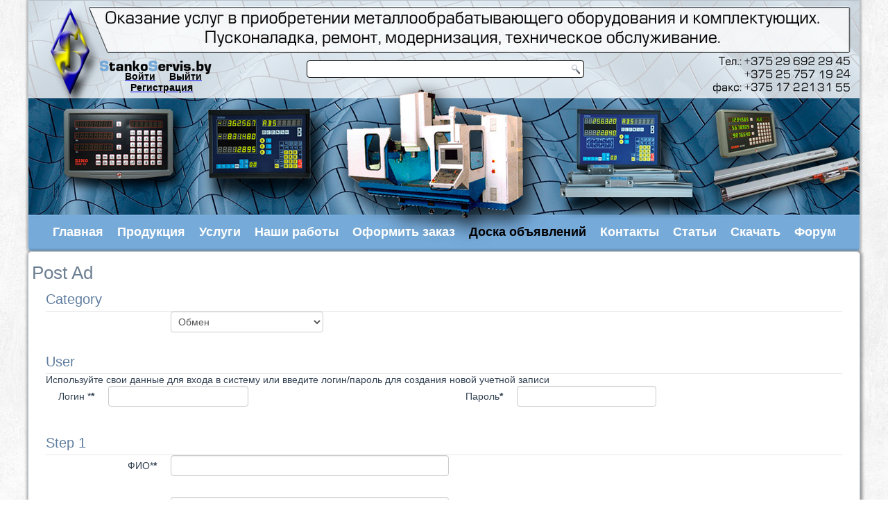

--- FILE ---
content_type: text/html; charset=utf-8
request_url: http://stankoservis.by/index.php/doska-ob-yavlenij/2014-02-05-20-24-01/3-obmen/%D0%94%D0%BE%D0%B1%D0%B0%D0%B2%D0%B8%D1%82%D1%8C%20%D0%BE%D0%B1%D1%8A%D1%8F%D0%B2%D0%BB%D0%B5%D0%BD%D0%B8%D0%B5
body_size: 11881
content:
<!DOCTYPE html>
<html dir="ltr" lang="ru-ru">
<head>
<meta name='yandex-verification' content='5c7b90f55a1a7de4' /><meta name="google-site-verification" content="9WAAy9lTJh21sREMahza0gGj3z8rhYUj2rJ2TcYyeVc" />
      <base href="http://stankoservis.by/index.php/doska-ob-yavlenij/2014-02-05-20-24-01/3-obmen/Добавить объявление" />
  <meta http-equiv="content-type" content="text/html; charset=utf-8" />
  <meta name="keywords" content="Ремонт станков(универсальных и с ЧПУ), продажа и  установка УЦИ(Устройств Цифровой Индикации)и оптических, магнитных линеек.Низкие цены" />
  <meta name="rights" content="stankoservis.by" />
  <meta name="description" content="Услуги ремонта и модернизации станков, продажа и установка устройств цифровой индикации, оптических и магнитных линеек.Приобретение и продажа металлообрабатывающего оборудования, комплектующих " />
  <meta name="generator" content="Joomla! - Open Source Content Management  - Version 2.5.28" />
  <title>Объявления - Обмен</title>
  <link href="/favicon.ico" rel="shortcut icon" type="image/vnd.microsoft.icon" />
  <link rel="stylesheet" href="http://stankoservis.by/media/juloalib/css/juloabootstrap2.css" type="text/css" />
  <link rel="stylesheet" href="http://stankoservis.by/components/com_adsmanager/css/adsmanager.css" type="text/css" />
  <link rel="stylesheet" href="http://stankoservis.by/media/juloalib/css/ui-lightness/jquery-ui.css" type="text/css" />
  <link rel="stylesheet" href="http://stankoservis.by/components/com_adsmanager/js/plupload/jquery.plupload.queue/css/jquery.plupload.queue.css" type="text/css" />
  <script src="http://stankoservis.by/media/juloalib/js/jquery.min.js" type="text/javascript"></script>
  <script src="http://stankoservis.by/media/juloalib/js/fullnoconflict.js" type="text/javascript"></script>
  <script src="http://stankoservis.by/media/juloalib/js/jquery-ui.min.js" type="text/javascript"></script>
  <script src="http://stankoservis.by/components/com_adsmanager/js/jquery.steps.js" type="text/javascript"></script>
  <script src="/media/system/js/mootools-core.js" type="text/javascript"></script>
  <script src="/media/system/js/core.js" type="text/javascript"></script>
  <script src="http://stankoservis.by/components/com_adsmanager/js/jquery.validate.js" type="text/javascript"></script>
  <script src="http://stankoservis.by/components/com_adsmanager/js/plupload/plupload.full.js" type="text/javascript"></script>
  <script src="http://stankoservis.by/components/com_adsmanager/js/plupload/jquery.plupload.queue/jquery.plupload.queue.js" type="text/javascript"></script>
  <script src="http://stankoservis.by/components/com_adsmanager/js/plupload/i18n/ru.js" type="text/javascript"></script>
  <script src="/media/system/js/mootools-more.js" type="text/javascript"></script>
  <script type="text/javascript">

		jQ.extend(jQ.validator.messages, {
		    required			: "This field is required",
			email				: "This email address is invalid.",
			url					: "This URL is invalid.",
			date				: "This date is invalid.",
			datetime			: "This date\/hour are invalid.(aaaa-mm-jjThh:mm:ssZ)",
			number				: "Please enter a number.",
			integer				: "Please enter a number without decimals.",
			minlength			: "Please enter at least {0} characters.",
			maxlength			: "Please enter no more than {0} characters.",
			min					: "Please enter a value greater or equal to {0}.",
			max					: "Please enter a value lesser or equal to {0}.",
			tel					: "This telephone number is invalid.",
			remote				: "Please chack that field.", 
			equalTo             : "Please enter the same password."
		});
	
  </script>
  <script type="text/javascript">
    (function() {
      var strings = {"ADSMANAGER_VALIDATE_FIELD_REQUIRED":"This field is required","ADSMANAGER_VALIDATE_EMAIL":"This email address is invalid.","ADSMANAGER_VALIDATE_URL":"This URL is invalid.","ADSMANAGER_VALIDATE_DATE":"This date is invalid.","ADSMANAGER_VALIDATE_DATE_HOUR":"This date\/hour are invalid.(aaaa-mm-jjThh:mm:ssZ)","ADSMANAGER_VALIDATE_NUMBER":"Please enter a number.","ADSMANAGER_VALIDATE_NUMBER_WITHOUT_DECIMAL":"Please enter a number without decimals.","ADSMANAGER_VALIDATE_NOT_ENOUGH_CHAR":"Please enter at least {0} characters.","ADSMANAGER_VALIDATE_TO_MUCH_CHAR":"Please enter no more than {0} characters.","ADSMANAGER_VALIDATE_VALUE_GREATER":"Please enter a value greater or equal to {0}.","ADSMANAGER_VALIDATE_VALUE_LESSER":"Please enter a value lesser or equal to {0}.","ADSMANAGER_VALIDATE_TELEPHONE":"This telephone number is invalid.","ADSMANAGER_VALIDATE_CHECK_FIELD":"Please chack that field.","ADSMANAGER_VALIDATE_PASSWORD_EQUAL":"Please enter the same password."};
      if (typeof Joomla == 'undefined') {
        Joomla = {};
        Joomla.JText = strings;
      }
      else {
        Joomla.JText.load(strings);
      }
    })();
  </script>

    <link rel="stylesheet" href="/templates/system/css/system.css" />
    <link rel="stylesheet" href="/templates/system/css/general.css" />

    <!-- Created by Artisteer v4.1.0.59861 -->
    
    

    <!--[if lt IE 9]><script src="https://html5shiv.googlecode.com/svn/trunk/html5.js"></script><![endif]-->
    <link rel="stylesheet" href="/templates/st3333/css/template.css" media="screen">
    <!--[if lte IE 7]><link rel="stylesheet" href="/templates/st3333/css/template.ie7.css" media="screen" /><![endif]-->


    <script>if ('undefined' != typeof jQuery) document._artxJQueryBackup = jQuery;</script>
    <script src="/templates/st3333/jquery.js"></script>
    <script>jQuery.noConflict();</script>

    <script src="/templates/st3333/script.js"></script>
        <script>if (document._artxJQueryBackup) jQuery = document._artxJQueryBackup;</script>
</head>
<body>
<!-- Start SiteHeart code 
  
<script>
(function(){
var widget_id = 695703;
_shcp =[{widget_id : widget_id}];
var lang =(navigator.language || navigator.systemLanguage 
|| navigator.userLanguage ||"en")
.substr(0,2).toLowerCase();
var url ="widget.siteheart.com/widget/sh/"+ widget_id +"/"+ lang +"/widget.js";
var hcc = document.createElement("script");
hcc.type ="text/javascript";
hcc.async =true;
hcc.src =("https:"== document.location.protocol ?"https":"http")
+"://"+ url;
var s = document.getElementsByTagName("script")[0];
s.parentNode.insertBefore(hcc, s.nextSibling);
})();
</script>
<!-- End SiteHeart code -->

  


<div id="art-main">
<header class="art-header">
<!-- begin nostyle -->
<div class="art-nostyle">

<!-- begin nostyle content -->


<div class="custom"  >
	<table border="0" cellpadding="1" cellspacing="1" style="width: 500px;">
	<tbody>
		<tr>
			<td>
				&nbsp;</td>
			<td>
				&nbsp;</td>
		</tr>
		<tr>
			<td>
				&nbsp;</td>
			<td>
				<p>
					&nbsp;</p>
				<p>
					&nbsp;</p>
				<p>
					&nbsp;</p>
				<p>
					&nbsp; &nbsp; &nbsp; &nbsp; &nbsp; &nbsp; &nbsp; &nbsp; &nbsp; &nbsp; &nbsp; &nbsp; &nbsp; &nbsp; &nbsp; &nbsp; &nbsp;&nbsp;</p>
				<p>
					<strong><span style="font-size:14px;">&nbsp; &nbsp; &nbsp; &nbsp; &nbsp; &nbsp; &nbsp; &nbsp; &nbsp; &nbsp; &nbsp; &nbsp; &nbsp; &nbsp; &nbsp; &nbsp; &nbsp;</span></strong></p>
				<p>
					<span style="color:#000000;"><strong><span style="font-size:14px;">&nbsp; &nbsp; &nbsp; &nbsp; &nbsp; &nbsp; &nbsp; &nbsp; &nbsp; &nbsp; &nbsp; &nbsp; &nbsp; &nbsp; &nbsp; &nbsp;</span></strong></span><strong><span style="font-size:14px;"><a href="/index.php/doska-ob-yavlenij/2014-02-05-20-24-24"><span style="color:#000000;">Войти</span></a><span style="color:#000000;"> &nbsp; &nbsp; </span><a href="http://www.stankoservis.by/index.php/component/comprofiler/logout"><span style="color:#000000;">Выйти</span></a></span></strong></p>
				<p>
					<span style="color:#000000;"><strong><span style="font-size:14px;">&nbsp; &nbsp; &nbsp; &nbsp; &nbsp; &nbsp; &nbsp; &nbsp; &nbsp; &nbsp; &nbsp; &nbsp; &nbsp; &nbsp; &nbsp; &nbsp; &nbsp;</span></strong></span><strong><span style="font-size:14px;"><a href="/index.php/registrac"><span style="color:#000000;">Регистрация</span></a></span></strong></p>
			</td>
		</tr>
		<tr>
			<td>
				&nbsp;</td>
			<td>
				&nbsp;</td>
		</tr>
		<tr>
			<td>
				&nbsp;</td>
			<td>
				&nbsp;</td>
		</tr>
	</tbody>
</table>
<p>
	&nbsp;</p>
</div>

<!-- end nostyle content -->
</div>
<!-- end nostyle -->


    <div class="art-shapes">

            </div>



<div class="art-textblock art-object597456857" data-left="50.28%">
    <form class="art-search" name="Search" action="/index.php" method="post">
    <input type="text" value="" name="searchword">
        <input type="hidden" name="task" value="search">
<input type="hidden" name="option" value="com_search">
<input type="submit" value="" name="search" class="art-search-button">
        </form>
</div>
<nav class="art-nav">
    
<ul class="art-hmenu"><li class="item-246"><a href="/">Главная</a></li><li class="item-247 deeper parent"><a class="separator">Продукция</a><ul><li class="item-370 deeper parent"><a class="separator">Устройства Цифровой  Индикации </a><ul><li class="item-376 deeper parent"><a class="separator">УЦИ Sino</a><ul><li class="item-377"><a href="/index.php/produktsiya/promyshlennoe-oborudovanie/utsi-sino/1-koordinatnye">1-координатные</a></li><li class="item-378"><a href="/index.php/produktsiya/promyshlennoe-oborudovanie/utsi-sino/2-koordinatnye">2-координатные</a></li><li class="item-379"><a href="/index.php/produktsiya/promyshlennoe-oborudovanie/utsi-sino/3-koordinatnye">3-координатные</a></li><li class="item-380"><a href="/index.php/produktsiya/promyshlennoe-oborudovanie/utsi-sino/4-koordinatnye">4-координатные</a></li></ul></li><li class="item-381 deeper parent"><a class="separator">УЦИ Ditron</a><ul><li class="item-383"><a href="/index.php/produktsiya/promyshlennoe-oborudovanie/utsi-ditron/2-koordinatnye">2-координатные</a></li><li class="item-384"><a href="/index.php/produktsiya/promyshlennoe-oborudovanie/utsi-ditron/3-koordinatnye">3-координатные</a></li><li class="item-385"><a href="/index.php/produktsiya/promyshlennoe-oborudovanie/utsi-ditron/4-koordinatnye">4-координатные</a></li></ul></li></ul></li><li class="item-386 deeper parent"><a class="separator">Оптические линейки</a><ul><li class="item-393 deeper parent"><a class="separator">Оптические линейки Sino</a><ul><li class="item-394"><a href="/index.php/produktsiya/modernizatsiya-uchpu/modernizatsiya-2s42-2r22/modul-2s42m">KA-300</a></li><li class="item-395"><a href="/index.php/produktsiya/modernizatsiya-uchpu/modernizatsiya-2s42-2r22/modul-pu-2s42">KA-500</a></li><li class="item-396"><a href="/index.php/produktsiya/modernizatsiya-uchpu/modernizatsiya-2s42-2r22/modul-pu-2r22">KA-600</a></li><li class="item-397"><a href="/index.php/produktsiya/modernizatsiya-uchpu/modernizatsiya-2s42-2r22/modul-pu-2u22">KA-700</a></li><li class="item-398"><a href="/index.php/produktsiya/modernizatsiya-uchpu/modernizatsiya-2s42-2r22/modul-sb-069m-045m">KA-800</a></li><li class="item-399"><a class="separator-without-submenu">KA-900</a></li></ul></li><li class="item-400 deeper parent"><a class="separator">Оптические линейки Ditron</a><ul><li class="item-401"><a href="/index.php/produktsiya/modernizatsiya-uchpu/avtodiagnostika/blok-upravleniya-potok-cr-1">DC 10</a></li><li class="item-402"><a href="/index.php/produktsiya/modernizatsiya-uchpu/avtodiagnostika/indikator-potok-pt-1">DC 10F</a></li><li class="item-403"><a href="/index.php/produktsiya/modernizatsiya-uchpu/avtodiagnostika/dc-20">DC 20</a></li><li class="item-404"><a href="/index.php/produktsiya/modernizatsiya-uchpu/avtodiagnostika/dm-b">DM-B</a></li><li class="item-441"><a href="/index.php/produktsiya/modernizatsiya-uchpu/avtodiagnostika/dc11">DC11</a></li></ul></li></ul></li><li class="item-406"><a class="separator-without-submenu">Магнитные линейки</a></li><li class="item-566"><a href="/index.php/produktsiya/krug-encoder">Круговые энкодеры (датчики)</a></li></ul></li><li class="item-249 deeper parent"><a class="separator">Услуги</a><ul><li class="item-293"><a href="/index.php/uslugi/remont">Ремонт</a></li><li class="item-294"><a href="/index.php/uslugi/modernizatsiya">Модернизация</a></li><li class="item-295"><a href="/index.php/uslugi/tekhnicheskoe-obsluzhivanie">Техническое обслуживание</a></li><li class="item-296"><a href="/index.php/uslugi/komplektovanie">Комплектование</a></li></ul></li><li class="item-250"><a href="/index.php/ourwork">Наши работы</a></li><li class="item-251 deeper parent"><a class="separator">Оформить заказ</a><ul><li class="item-301"><a href="/index.php/oformit-zakaz/utsi">УЦИ </a></li><li class="item-302"><a href="/index.php/oformit-zakaz/opticheskie-linejki">Оптические линейки</a></li><li class="item-303"><a href="/index.php/oformit-zakaz/krugovye-datchiki">Круговые датчики</a></li><li class="item-305"><a href="/index.php/oformit-zakaz/magnitnye-linejki">Магнитные линейки</a></li></ul></li><li class="item-252 active deeper parent"><a class=" active" href="/index.php/doska-ob-yavlenij">Доска объявлений</a><ul><li class="item-306"><a href="/index.php/doska-ob-yavlenij/2014-02-05-20-22-23">Куплю</a></li><li class="item-307"><a href="/index.php/doska-ob-yavlenij/2014-02-05-20-22-51">Продам</a></li><li class="item-309 current active"><a class=" active" href="/index.php/doska-ob-yavlenij/2014-02-05-20-24-01">Обмен</a></li><li class="item-310"><a href="/index.php/doska-ob-yavlenij/2014-02-05-20-24-24">Войти</a></li></ul></li><li class="item-253 deeper parent"><a class="separator">Контакты</a><ul><li class="item-311"><a href="/index.php/kontakty/adresa-telefony">Адреса, телефоны</a></li><li class="item-312"><a href="/index.php/kontakty/karta-yandeks">Карта яндекс</a></li></ul></li><li class="item-254"><a href="/index.php/stati">Статьи</a></li><li class="item-255 deeper parent"><a class="separator">Скачать</a><ul><li class="item-313"><a href="/index.php/skachat/manualy">Мануалы</a></li><li class="item-314"><a href="/index.php/skachat/sertifikaty">Сертификаты</a></li><li class="item-565"><a href="/index.php/skachat/prajs">Прайс</a></li><li class="item-614"><a href="/files/Katalog_stankoservis.pdf">Каталог-презентация</a></li></ul></li><li class="item-279"><a href="/index.php/kunena-2014-02-04">Форум</a></li></ul> 
    </nav>

                    
</header>
<div class="art-sheet clearfix">
            <div class="art-layout-wrapper">
                <div class="art-content-layout">
                    <div class="art-content-layout-row">
                        
                        <div class="art-layout-cell art-content">
<article class="art-post art-messages"><div class="art-postcontent clearfix">
<div id="system-message-container">
</div></div></article><article class="art-post"><div class="art-postcontent clearfix"><div class="juloawrapper">
<h1 class='componentheading'>Post Ad</h1><div class="container-fluid">
<form action="/index.php/doska-ob-yavlenij/2014-02-05-20-24-01?task=save" method="post" class="form-horizontal" name="adminForm" id="adminForm" enctype="multipart/form-data" onkeypress="return checkEnter(event)" onsubmit="return submitbutton(this)">
  <!-- form -->
  <div id="formcontainer">
   <!-- category -->
   	    <h3>
   	    Category	    </h3>
	    <fieldset>
                    <div class="control-group">
                                <div class="controls">
                		<select id="category" class="" name="category" required class=input-large text-center >
												<option   value="1">Продам</option>
												<option   value="2">Куплю</option>
												<option  selected="selected" value="3">Обмен</option>
						</select>
		                </div>
				<script type="text/javascript">
		jQ(document).ready(function() {

			jQ("#category_level_0").prop('required',true);
			//jQ('.chzn-search input').prop('required', true);
			

			/* var label = jQ("<label>").addClass('error').text('This field is required');		
			if (jQ('.chzn-search input').hasClass('error')) {
				jQ('#formcontainer fieldset:first-child').append(label);
			}; */


			
						jQ('#category').change(function() {
				updateFields();
                			});
					});
		</script>
				        </div>
		       </fieldset>
	<!-- fields -->
			   	 <h3>
		   	 User			 </h3>
			<fieldset>
            <div class="row-fluid"><span class="help-block">Используйте свои данные для входа в систему или введите логин/пароль для создания новой учетной записи</span></div><div class="row-fluid"><div class="span6"><div class="control-group"><label class="control-label inline-control-label" for="username">Логин *<strong>*</strong></label><div class="controls inline-controls"><input  required id='username' type='text' name='username' size='20' maxlength='255' value="" /></div></div></div><div class="span6"><div class="control-group"><label class="control-label inline-control-label" for="password">Пароль<strong>*</strong></label><div class="controls inline-controls"><input  required id='password' type='password' name='password' size='20' maxlength='255' value='' /></div></div></div></div>            </fieldset>
               	   <h3>
   	   Step 1	   </h3>
	   <fieldset>
       	<div class="row-fluid">
        <div id="row_name" class="span12"><div class="control-group"><label class="control-label" for="name">ФИО*<strong>*</strong></label><div class="controls"><input class='adsmanager_required form-control' required id='fname' type='text'  name='name' size='35' maxlength='50'  value="" placeholder="" />
</div></div></div><div id="row_email" class="span12"><div class="control-group"><label class="control-label" for="email">Email*<strong>*</strong></label><div class="controls"><input class='adsmanager_required form-control' required id='femail' type='email' test='emailaddress'  name="email" size='35' maxlength='50'  value="" placeholder="" />
</div></div></div><div id="row_ad_phone" class="span12"><div class="control-group"><label class="control-label" for="ad_phone">Телефон*<strong>*</strong></label><div class="controls"><input class='adsmanager_required form-control' required id='fad_phone' type='number' test='number'  name='ad_phone' size='35' maxlength='50'  value="" placeholder="" />
</div></div></div><div id="row_ad_city" class="span12"><div class="control-group"><label class="control-label" for="ad_city">Город*<strong>*</strong></label><div class="controls"><input class='adsmanager_required form-control' required id='fad_city' type='text'  name='ad_city' size='35' maxlength='50'  value="" placeholder="" />
</div></div></div><div id="row_ad_headline" class="span12"><div class="control-group"><label class="control-label" for="ad_headline">Заголовок объявления*<strong>*</strong></label><div class="controls"><input class='adsmanager_required form-control' required id='fad_headline' type='text'  name='ad_headline' size='35' maxlength='60'  value="" placeholder="" />
</div></div></div><div id="row_ad_text" class="span12"><div class="control-group"><label class="control-label" for="ad_text">Текст объявления*<strong>*</strong></label><div class="controls"><textarea class='adsmanager_required form-control' required  id='fad_text' name='ad_text' cols='40' rows='20' wrap='VIRTUAL' placeholder="" onkeypress='CaracMax(this, 500) ;' onBlur='CaracMax(this, 500) ;' ></textarea>
</div></div></div><div id="row_ad_kindof" class="span12"><div class="control-group"><label class="control-label" for="ad_kindof">Тип сделки*<strong>*</strong></label><div class="controls"><select id='fad_kindof' name='ad_kindof' required  class='adsmanager_required form-control' >
<option value=''></option>
<option value="0" >Продажа/Покупка</option>
<option value="1" >Покупка</option>
<option value="2" >Продажа</option>
</select></div></div></div><div id="row_ad_state" class="span12"><div class="control-group"><label class="control-label" for="ad_state">Состояние*<strong>*</strong></label><div class="controls"><select id='fad_state' name='ad_state' required  class='adsmanager_required form-control' >
<option value=''></option>
<option value="0" >Новое</option>
<option value="1" >Отличное</option>
<option value="2" >Хорошее</option>
<option value="3" >Нормальное</option>
<option value="4" >б/у</option>
</select></div></div></div><div id="row_ad_price" class="span12"><div class="control-group"><label class="control-label" for="ad_price">Цена*<strong>*</strong></label><div class="controls"><input class='adsmanager_required form-control' required id='fad_price' type='number' test='number'  name='ad_price' size='7' maxlength='10'  value="" placeholder="" />
</div></div></div>        </div>
            </fieldset>
            		<!-- fields -->
		<!-- image -->
				   	   <h3>
		   	   Фото			    </h3>
			    <fieldset>
                    <div class="row-fluid">
                        <div class="span12">
			                <div class="control-group">
			                    <div id="uploader_td" class="controls">
			                    				<div id="imagesupload"></div>
				<div>Max Number of Pictures: <span id="maximum"></span> / <span id="totalcount">5</span></div>
								<style>				
					#currentimages li { 
                        width: 160px; 
                        height: 140px;
                    }
				</style>
				<ul id="currentimages">
									</ul>
				<div style="clear: both"></div>
				<input type="hidden" name="nbCurrentImages" id="nbCurrentImages" value="0" />
								<input type="hidden" name="deleted_images" id="deleted_images" value=""/>
				<input type="hidden" name="orderimages" id="orderimages" value="" />
			<script type="text/javascript">
			var current_uploaded_files_count = 0;
			var nb_files_in_queue = 0;
			var max_total_file_count =  5;
			var upload_url = "http:\/\/stankoservis.by\/index.php?option=com_adsmanager&task=upload";

			var max_width = 1200;
			var max_height = 1200;
			var base_url = "http:\/\/stankoservis.by\/";

			var text_image_delete = "\u0423\u0434\u0430\u043b\u0438\u0442\u044c (\u041f\u043e\u0441\u043b\u0435 \u0437\u0430\u0433\u0440\u0443\u0437\u043a\u0438 \u0438\u0437\u043e\u0431\u0440\u0430\u0436\u0435\u043d\u0438\u044f - \u043e\u0431\u043d\u043e\u0432\u0438\u0442\u0435 \u0441\u0442\u0440\u0430\u043d\u0438\u0446\u0443!)";

			var text_alert_max_images_reached = "5 image(s) maximum";

			var text_confirm_delete_image = "Are you sure you want to remove this image?";
			
			function removeTmpImage(fileid){
				if (confirm(text_confirm_delete_image)) {
					jQ('#li_img_'+fileid).remove();
					var imagesupload = jQ('#imagesupload').pluploadQueue();
					jQ.each(imagesupload.files, function(i, file) {

						if (file != undefined) {
							if (file.id == fileid)
								imagesupload.removeFile(file);
						}
					});
					var inputCount = 0, inputHTML= "";
					jQ.each(imagesupload.files, function(i, file) {
						if (file.status == plupload.DONE) {
							if (file.target_name) {
								inputHTML += '<input type="hidden" name="imagesupload_' + inputCount + '_tmpname" value="' + plupload.xmlEncode(file.target_name) + '" />';
							}
		
							inputHTML += '<input type="hidden" name="imagesupload_' + inputCount + '_id" value="' + plupload.xmlEncode(file.id) + '" />';
							inputHTML += '<input type="hidden" name="imagesupload_' + inputCount + '_name" value="' + plupload.xmlEncode(file.name) + '" />';
							inputHTML += '<input type="hidden" name="imagesupload_' + inputCount + '_status" value="' + (file.status == plupload.DONE ? 'done' : 'failed') + '" />';
		
							inputCount++;
		
							jQ('#imagesupload_count').val(inputCount);
						} 
					});
					jQ('#pluploadfield').html(inputHTML);
										nb_files_in_queue = imagesupload.files.length;
					setCurrentFileCount();
				} else {
					jQ('#li_img_'+fileid+' input:checkbox').attr('checked',false);
				}
			}
			
			function removeImage(index) {
				if (confirm(text_confirm_delete_image)) {
					deleted_images = jQ('#deleted_images').val();
					if (deleted_images == "")
						deleted_images = index;
					else
						deleted_images = deleted_images+","+index;
					jQ('#deleted_images').val(deleted_images);
					
					jQ('#li_img_'+index).remove();
										current_uploaded_files_count -= 1;
					setCurrentFileCount();
				} else {
					jQ('#li_img_'+index+' input:checkbox').attr('checked',false);
				}
			}
			
			function setCurrentFileCount() {
				jQ('#maximum').html(current_uploaded_files_count+nb_files_in_queue);
				jQ('#nbCurrentImages').val(current_uploaded_files_count+nb_files_in_queue);
				jQ( "#currentimages" ).sortable(
					{
					 placeholder: "ui-state-highlight",
					 stop: function(event, ui) { 
						 jQ('#orderimages').val(jQ('#currentimages').sortable('toArray'));
					 },
					 create:function(event,ui) {
						 jQ('#orderimages').val(jQ('#currentimages').sortable('toArray'));
					}
					}
					 );
				
				jQ( "#currentimages" ).disableSelection();
				jQ('#orderimages').val(jQ('#currentimages').sortable('toArray'));
			}
			
			function setTotalFileCount(number) {
				jQ('#totalcount').html(number);
				if (number == 0) {
					$('#tr_images').remove();
				}
			}
			
			setCurrentFileCount();
			// Convert divs to queue widgets when the DOM is ready
			jQ(function() {
				jQ("#imagesupload").pluploadQueue({
					// General settings
					runtimes : 'html5,flash,html4',
					url : upload_url,
					max_file_size : '10mb',
					chunk_size : '1mb',
					unique_names : true,
			
					// Resize images on clientside if we can
					resize : {width : max_width, height : max_height, quality : 100},
			
					// Specify what files to browse for
					filters : [
						{title : "Image files", extensions : "jpeg,jpg,gif,png"}
					],
			
					// Flash settings
					flash_swf_url : base_url+'components/com_adsmanager/js/plupload/plupload.flash.swf',

					init : {
						FilesAdded: function(up, files) {
							maxnewimages = max_total_file_count - current_uploaded_files_count;
							// Check if the size of the queue is bigger than max_file_count
							if(up.files.length > maxnewimages)
							{
								// Removing the extra files
								while(up.files.length > maxnewimages)
								{
									if(up.files.length > maxnewimages)
										up.removeFile(up.files[maxnewimages]);
								}
								alert(text_alert_max_images_reached);
							}
							nb_files_in_queue = up.files.length;
														setCurrentFileCount();
							this.start();
						},
						FilesRemoved: function(up, files) {
														nb_files_in_queue = up.files.length;
							setCurrentFileCount();
						},
						FileUploaded: function(up, file,info) {
							name = 'http://stankoservis.by/images/com_adsmanager/contents/uploaded/'+file.target_name;
                            html = '<li class="ui-state-default" id="li_img_'+file.id+'">';
                            html += '<div class="thumbImgCont">';
                            html += '<img src="'+name+'" align="top" border="0" />';
                            //We cut the </div> into parts to avoid a conflict
                            html += "</"+"div>";
                            html += "<div class='thumbImgDelete'>";
                            html += "<a href='#' onClick='removeTmpImage(\""+file.id+"\"); return false;' value='1' title=''>"+text_image_delete+"</a>";
                            html += "</"+"div>";
							html += "</li>";
							jQ('#currentimages').append(html);
							setCurrentFileCount();
						}
					}
				});
			});
			</script>
			                    			                    </div>
			                </div>
			            </div>
                    </div>
                </fieldset>
				
				   	   <h3>
		   	   ADSMANAGER_FORM_AD_ADDITIONAL_INFORMATION			    </h3>
			    <fieldset>
                    <div class="row-fluid">
                        <div class="span12">
			                <div class="control-group">
			                    <span id='row_metadata' class="help-block">Метаданные</span>
			                    <label class="control-label" for="metadata_description">
			                        Описание			                    </label>
			                    <div class="controls">
			                        <textarea cols="50" rows="8" id="metadata_description" name="metadata_description"></textarea>			
			                    </div>
			                </div>
			                        </div>
			                    </div>
			                    <div class="row-fluid">
			                        <div class="span12">
			                <div class="control-group">
			                    <label class="control-label" for="metadata_keywords">
			                        Ключевые слова			                    </label>
			                    <div class="controls">
			                        <textarea cols="50" rows="8" id="metadata_keywords" name="metadata_keywords"></textarea>			
			                    </div>
			                </div>
			            </div>
                    </div>
                </fieldset>
					
				
        		
		
					<h3>
        	Rules        	</h3>
        	<fieldset>
            <div class="row-fluid">
                <div class="span12">
					<div class="control-group">
			            <div class="controls">
			                <label class="checkbox">
			                    <input type="checkbox" id="acceptrules" name="acceptrules" required value="1" />
			                    <a href="/index.php/doska-ob-yavlenij/Правила" target="_blank" >
			                        Accept general terms and conditions			                    </a>
			                </label>
			            </div>
			        </div>
                </div>
            </div>
            </fieldset>
				
		</div>
		
		<!-- buttons -->
			
		        <div class="row-fluid"><div class="span12"><hr/></div></div>
		<div class="row-fluid">
            <div class="pull-right">
                <input type="button" class="btn" onclick='window.location="/index.php/doska-ob-yavlenij/2014-02-05-20-22-23/Все%20объявления"' value="Отменить" />
                                <input type="submit" class="btn btn-primary" value="Сохранить" />
            </div>
        </div>
        		<!-- buttons -->
	  <input type="hidden" name="48de8a063fe051bde9dcad7978008a10" value="1" />
<!-- form -->
<input type='hidden' name='isUpdateMode' value='0' /><input type='hidden' name='id' value='' /><input type='hidden' name='pending' value='' /><input type="hidden" name="preview" value="0" id="preview" /></form>
</div>

<script type="text/javascript">	
function CaracMax(text, max)
{
	if (text.value.length >= max)
	{
		text.value = text.value.substr(0, max - 1) ;
	}
}

function checkEnter(e){
	 e = e || event;
	 if(e.keyCode == 13 && e.target.nodeName!='TEXTAREA')
     {
       e.preventDefault();
       return false;
     }
}

function submitpreview() {
    jQ('#preview').val(1);
    jQ('#adminForm').submit();
}

jQ().ready(function() {
	jQ('#adminForm').validate({
		submitHandler: function(form) {
			if (submitbutton() == true) {
		        form.submit();
		    }
		}
	});
	//jQ('#adminForm').validate().settings.ignore = "";
});
	
function submitbutton(mfrm) {

	var errorMSG = '';
	var iserror=0;
	
		
		
			nbCurrentImages = document.getElementById('nbCurrentImages').value;
	
		if(max_total_file_count < nbCurrentImages) {
			if(max_total_file_count == 1){
				errorMSG += "Veuillez selectionner l'option photos pour pouvoir mettre plus d'une image."+'\n';
			} else {
				errorMSG += 'Vous avez trop de photos, le maximum autorisé est de '+max_total_file_count+'.'+'\n';
			}
			iserror=1;
		}
			
	if(iserror==1) {
		return false;
	} else {

	        
		//Little hack to be able to return the selected_cats
				return true;
	}
}

function updateFields() {
	var form = document.adminForm;
	var singlecat = 0;
	var length = 0;
	
	if ( typeof(document.adminForm.category ) != "undefined" ) {
		singlecat = 1;
		length = 1;
	}
	else if (typeof(document.adminForm.selected_cats ) != "undefined")
	{
		length = form.selected_cats.length;
	} else {
		length = 1;
	}
	
	}

function checkdependency(child,parentname,parentvalues,cleanValue) {
	//Simple checkbox
	if (jQ('input[name="'+parentname+'"]').is(':checkbox')) {
		//alert("test");
		if (jQ('input[name="'+parentname+'"]').is(':checked')) {
			jQ('#adminForm #f'+child).show();
			jQ('#adminForm #row_'+child).show();
		}
		else {
			jQ('#adminForm #f'+child).hide();
			jQ('#adminForm #row_'+child).hide();
			
			//cleanup child field 
			if (jQ('#adminForm #f'+child).is(':checkbox') || jQ('#adminForm #f'+child).is(':radio')) {
				jQ('#adminForm #f'+child).attr('checked', false);
			}
			else {
				if (cleanValue == true) {
					jQ('#adminForm #f'+child).val('');
				}
			}
		} 
	}
	//If checkboxes or radio buttons, special treatment
	else if (jQ('input[name="'+parentname+'"]').is(':radio')  || jQ('input[name="'+parentname+'[]"]').is(':checkbox')) {
		var find = false;
		var allVals = [];
		jQ("input:checked").each(function() {
            for(var i = 0; i < parentvalues.length; i++) {
                if (jQ(this).val() == parentvalues[i] && find == false) {	
                    jQ('#adminForm #f'+child).show();
                    jQ('#adminForm #row_'+child).show();
                    find = true;
                }
            }
		});
		
		if (find == false) {
			jQ('#adminForm #f'+child).hide();
			jQ('#adminForm #row_'+child).hide();
			
			//cleanup child field 
			if (jQ('#adminForm #f'+child).is(':checkbox') || jQ('#adminForm #f'+child).is(':radio')) {
				jQ('#adminForm #f'+child).attr('checked', false);
			}
			else {
				if (cleanValue == true) {
					jQ('#adminForm #f'+child).val('');
				}
			}
		}

	}
	else {
        var find = false;
        
        for(var i = 0; i < parentvalues.length; i++) {
            if (jQ('#adminForm #f'+parentname).val() == parentvalues[i] && find == false) {	
                jQ('#adminForm #f'+child).show();
                jQ('#adminForm #row_'+child).show();
                find = true;
            }
        }
        
        if(find == false) {
            jQ('#adminForm #f'+child).hide();
            jQ('#adminForm #row_'+child).hide();

            //cleanup child field 
            if (jQ('#adminForm #f'+child).is(':checkbox') || jQ('#adminForm #f'+child).is(':radio')) {
                jQ('#adminForm #f'+child).attr('checked', false);
            }
            else {
                if (cleanValue == true) {
                    jQ('#adminForm #f'+child).val('');
                }
            }
        }
	}
}
function dependency(child,parentname,parentvalue) {
    
    var parentvalues = parentvalue.split(",");
    
	//if checkboxes
	jQ('input[name="'+parentname+'[]"]').change(function() {
		checkdependency(child,parentname,parentvalues,true);
		//if checkboxes
		jQ('input[name="'+child+'[]"]').change();
		jQ('input[name="'+child+'"]').change();
		jQ('#'+child).change();
	});
	//if buttons radio
	jQ('input[name="'+parentname+'"]').change(function() {
		checkdependency(child,parentname,parentvalues,true);
		//if checkboxes
		jQ('input[name="'+child+'[]"]').change();
		jQ('input[name="'+child+'"]').change();
		jQ('#'+child).change();
	});
	jQ('#f'+parentname).click(function() {
		checkdependency(child,parentname,parentvalues,true);
		//if checkboxes
		jQ('input[name="'+child+'[]"]').change();
		jQ('input[name="'+child+'"]').change();
		jQ('#f'+child).change();
	});
	checkdependency(child,parentname,parentvalues,false);
}

jQ(document).ready(function() {
	updateFields();

	});

</script>
</div></div></article>


                        </div>
                                            </div>
                </div>
            </div>

<script>
  (function(i,s,o,g,r,a,m){i['GoogleAnalyticsObject']=r;i[r]=i[r]||function(){
  (i[r].q=i[r].q||[]).push(arguments)},i[r].l=1*new Date();a=s.createElement(o),
  m=s.getElementsByTagName(o)[0];a.async=1;a.src=g;m.parentNode.insertBefore(a,m)
  })(window,document,'script','//www.google-analytics.com/analytics.js','ga');

  ga('create', 'UA-60290215-1', 'auto');
  ga('send', 'pageview');

</script>  

<footer class="art-footer">
<div style="float:right">  
<!-- Yandex.Metrika informer -->
<a href="https://metrika.yandex.ru/stat/?id=28812075&amp;from=informer"
target="_blank" rel="nofollow"><img src="//bs.yandex.ru/informer/28812075/3_1_F7FAFFFF_D7DAEAFF_0_pageviews"
style="width:88px; height:31px; border:0;" alt="Яндекс.Метрика" title="Яндекс.Метрика: данные за сегодня (просмотры, визиты и уникальные посетители)" onclick="try{Ya.Metrika.informer({i:this,id:28812075,lang:'ru'});return false}catch(e){}"/></a>
<!-- /Yandex.Metrika informer -->

<!-- Yandex.Metrika counter -->
<script type="text/javascript">
(function (d, w, c) {
    (w[c] = w[c] || []).push(function() {
        try {
            w.yaCounter28812075 = new Ya.Metrika({id:28812075,
                    clickmap:true,
                    trackLinks:true,
                    accurateTrackBounce:true});
        } catch(e) { }
    });

    var n = d.getElementsByTagName("script")[0],
        s = d.createElement("script"),
        f = function () { n.parentNode.insertBefore(s, n); };
    s.type = "text/javascript";
    s.async = true;
    s.src = (d.location.protocol == "https:" ? "https:" : "http:") + "//mc.yandex.ru/metrika/watch.js";

    if (w.opera == "[object Opera]") {
        d.addEventListener("DOMContentLoaded", f, false);
    } else { f(); }
})(document, window, "yandex_metrika_callbacks");
</script>
<noscript><div><img src="//mc.yandex.ru/watch/28812075" style="position:absolute; left:-9999px;" alt="" /></div></noscript>
<!-- /Yandex.Metrika counter -->  </div> 

<p><br></p>
<p>Copyright © 2017. Все права защищены</p>

 
</footer>
    </div>
</div>
  
  
<!-- BEGIN JIVOSITE CODE {literal} -->
<script type='text/javascript'>
(function(){ var widget_id = 'OknBwYc940';var d=document;var w=window;function l(){
var s = document.createElement('script'); s.type = 'text/javascript'; s.async = true; s.src = '//code.jivosite.com/script/widget/'+widget_id; var ss = document.getElementsByTagName('script')[0]; ss.parentNode.insertBefore(s, ss);}if(d.readyState=='complete'){l();}else{if(w.attachEvent){w.attachEvent('onload',l);}else{w.addEventListener('load',l,false);}}})();</script>
<!-- {/literal} END JIVOSITE CODE -->

  
</body>
</html>

--- FILE ---
content_type: text/css
request_url: http://stankoservis.by/components/com_adsmanager/css/adsmanager.css
body_size: 3798
content:
.form-horizontal .inline-control-label {
    width: 70px !important;
}

.form-horizontal .inline-controls {
    margin-left: 90px !important;
}

#ad-information .row-fluid [class*="span"],
#contact-form .row-fluid [class*="span"],
#profile-password .row-fluid [class*="span"],
#profile-contact .row-fluid [class*="span"] {
    margin-left: 0 !important;
}

#formcontainer .span12,
.adsmanager_search_box .span12,
.adsmanager_search_module .span12 {
    margin-left: 0 !important;
}

.no-margin !important{
    margin: 0;
}

.no-margin-top {
    margin-top: 0px !important;
    line-height: normal !important;
}

.adsmanager-cat {
    font-size: 10px;
}

.fad-image {
    margin-bottom: 12px;
}

.adsmanager-grid {
    width: 32%;
    margin-left: 5px;
    float: left;
    border: 1px solid #E3E3E3;
    -webkit-border-radius: 4px;
    -moz-border-radius: 4px;
    border-radius: 4px;
    -webkit-box-shadow: inset 0 1px 1px rgba(0,0,0,0.05);
    -moz-box-shadow: inset 0 1px 1px rgba(0,0,0,0.05);
    box-shadow: inset 0 1px 1px rgba(0,0,0,0.05);
    margin-bottom: 10px;
    height: 250px;
}

.adsmanager-grid h4 {
    margin-bottom: 5px;
    padding: 5px;
    background-color: #E3E3E3;
    -webkit-border-top-left-radius: 4px;
    -webkit-border-top-right-radius: 4px;
    -moz-border-radius-topleft: 4px;
    -moz-border-radius-topright: 4px;
    border-top-left-radius: 4px;
    border-top-right-radius: 4px;
}

.adsmanager-grid div {
    padding: 5px;
}

.adsmanager-grid img {
    max-height: 120px;
}

.adsmanager-grid .iconflag {
    display: block;
    position: absolute;
}

.advsearchmoduleform input {
    width: 150px;
}

.advsearchmoduleform input[type='radio'],
.advsearchmoduleform input[type='checkbox'] {
    width: inherit;
}

.advsearchmoduleform select {
    width: 165px;
}

.advsearchmoduleform .control-group {
    margin-bottom: 0px;
}

#adsmanager_global_filter input {
    width: 150px;
}

#adsmanager_global_filter input[type='radio'],
#adsmanager_global_filter input[type='checkbox'] {
    width: inherit;
}

#adsmanager_global_filter select {
    width: 165px;
}

#adsmanager_global_filter .control-group {
    margin-bottom: 0px;
}

.map-popup .img-map {
    max-width: 100% !important;
}

.map-popup .span5 {
    padding-left: 5px;
}

.map-popup .map-price {
    padding-top: 5px;
    float: left;
    font-weight: bold;
}

.adsmanager-details {
    padding-left: 0 !important;
}

.adsmanager-details .adsmanager-favorite {
    margin-bottom: 10px;
}

.adsmanager-details .adsmanager-infos {
    border-right: 1px solid #DDDDDD;
    padding-right: 10px;
}

.adsmanager-details .adsmanager-images img {
    box-shadow: 0 2px 4px #808080;
    background: none repeat scroll 0 0 #FFFFFF;
    margin: 0 0 5px;
    padding: 5px;
    border: 1px solid #B0B0B0;
}

.adsmanager-details .adsmanager-images a {
    display: block;
    margin-top: 10px;
}

.adsmanager-details .adsmanager-images {
    padding: 5px;
}

#uploader_filelist li { 
	width: 50px;
	height: 50px;
	background: none;
	border: none;
	margin-top: -51px;
	margin-left: 150px;
}
#uploader_filelist li .plupload_file_status {
	text-align: center;
	width: 100%;
	margin-top: 25px;
}
.imagesupload_loading {
	background: url(../images/loading.gif) no-repeat;
	width:16px;
	height:16px;	
}

#adshome h2 {
    font-size: 18px;
    color: #000;
    text-align: center;
}

#adshome h2 a {
    color: #000;
    text-decoration: none;
}

#adshome h3 {
    font-size: 14px;
    text-decoration: none;
    line-height: normal !important;
}

/**
 * Module GMAP
 **/
.gmappopup img {
    width: 109px;
	height: 74px;
	margin-top: 6px;
	margin-left: 1px;
}
.gmappopup .ruban_annonce {
    float:right;
}
 
 .gmappopup .localisation {
	color: #49A828;
	font-weight: bold;
 }
 
 .gmappopup .mainpopup .imagediv {
	float: left;
	width: 120px;
	height: 100%;
	min-height: 90px;
	text-align: center;
 }
 
 .gmappopup .mainpopup .textdiv {
	float: left;
	width: 200px;
 }
 
 .gmappopup h3 {
	margin: 5px 0;
 }
 
 .gmappopup h3 a {
	text-decoration: none;
	font-weight: bold;
	font-size: 14px;
	color: #000;
 }
 
 .gmappopup h3 a:hover {
	text-decoration: underline;
	font-weight: bold;
	font-size: 14px;
 }
 
 .gmappopup p.description {
	text-align: justify;
	color: #757575;
	font-style: italic;
	font-size: 12px;
    max-width: 300px;
 }
 
 .gmappopup .linkpopup {
	-moz-border-bottom-colors: none;
    -moz-border-left-colors: none;
    -moz-border-right-colors: none;
    -moz-border-top-colors: none;
    border-image: none;
    border-radius: 4px 4px 4px 4px;
    border-style: solid;
    border-width: 1px;
    box-shadow: 0 1px 0 rgba(255, 255, 255, 0.2) inset, 0 1px 2px rgba(0, 0, 0, 0.05);
    cursor: pointer;
    display: inline-block;
    font-size: 14px;
    line-height: 20px;
    margin-bottom: 0;
    padding: 4px 12px;
    text-align: center;
    vertical-align: middle;
	background-color: #363636;
    background-image: linear-gradient(to bottom, #444444, #222222);
    background-repeat: repeat-x;
    border-color: rgba(0, 0, 0, 0.1) rgba(0, 0, 0, 0.1) rgba(0, 0, 0, 0.25);
    color: #FFFFFF;
    text-shadow: 0 -1px 0 rgba(0, 0, 0, 0.25);
}

.gmappopup .linkpopup:hover {
	background-color: #222222;
    color: #FFFFFF;
    text-decoration: none;
}

.gmappopup .linkpopup:active {
	background-image: none;
    box-shadow: 0 2px 4px rgba(0, 0, 0, 0.15) inset, 0 1px 2px rgba(0, 0, 0, 0.05);
    outline: 0 none;
}

ul.pagination-list {
    list-style-type: none;
}

ul.pagination-list li {
    float: left;
    width: 20px;
}

.adsmanager_ver_list {
    list-style-type: none;
    margin: 0;
}

.floatleft {
	float:left;
	padding-right:5px;	
}

.feed {
    float: right;
}
.imgheading {
    padding-left: 5px;
    padding-right: 5px;
}

input.error {
	border-color: #B94A48;
}
.error {
	color: #B94A48;	
}
#contactplus .contact-grid .span4 {
	width: 32%;
    margin-left: 5px;
    float: left;
    border: 1px solid #E3E3E3;
    -webkit-border-radius: 4px;
    -moz-border-radius: 4px;
    border-radius: 4px;
    -webkit-box-shadow: inset 0 1px 1px rgba(0,0,0,0.05);
    -moz-box-shadow: inset 0 1px 1px rgba(0,0,0,0.05);
    box-shadow: inset 0 1px 1px rgba(0,0,0,0.05);
    margin-bottom: 10px;
}

#advancedsearch {
	display:none;	
}

.list_highlight {
    background-color:#eeAAAA;
}

/* Uncomment this bloc to custom the featured ads in the list */
/*.list_featured {
    
}*/

/* Uncomment this bloc to custom the top ads in the list */
/*.list_top {
    
}*/

.grid_highlight {
    background-color:#AAAAFF;
}

/* Uncomment this bloc to custom the featured ads in the list */
/*.grid_featured {
    
}*/

/* Uncomment this bloc to custom the top ads in the list */
/*.grid_top {
    
}*/

@media (max-width: 480px) {
    .adsmanager-grid {
        width: 100%;
        height: 255px;
    }
}


.wizard, .tabcontrol {
    display: block;
    overflow: hidden;
    width: 100%;
}
.wizard a, .tabcontrol a {
    outline: 0 none;
}
.wizard ul, .tabcontrol ul {
    list-style: outside none none !important;
    margin: 0;
    padding: 0;
}
.wizard ul > li, .tabcontrol ul > li {
    display: block;
    padding: 0;
}
.wizard > .steps .current-info, .tabcontrol > .steps .current-info {
    left: -999em;
    position: absolute;
}
.wizard > .content > .title, .tabcontrol > .content > .title {
    left: -999em;
    position: absolute;
}
.wizard > .steps {
    display: block;
    position: relative;
    width: 100%;
}
.wizard.vertical > .steps {
    display: inline;
    float: left;
    width: 30%;
}
.wizard > .steps .number {
    font-size: 1.429em;
}
.wizard > .steps > ul > li {
    width: 25%;
}
.wizard > .steps > ul > li, .wizard > .actions > ul > li {
    float: left;
}
.wizard.vertical > .steps > ul > li {
    float: none;
    width: 100%;
}
.wizard > .steps a, .wizard > .steps a:hover, .wizard > .steps a:active {
    border-radius: 5px;
    display: block;
    margin: 0 0.5em 0.5em;
    padding: 1em;
    text-decoration: none;
    width: auto;
}
.wizard > .steps .disabled a, .wizard > .steps .disabled a:hover, .wizard > .steps .disabled a:active {
    background: none repeat scroll 0 0 #eee;
    color: #aaa;
    cursor: default;
}
.wizard > .steps .current a, .wizard > .steps .current a:hover, .wizard > .steps .current a:active {
    background: none repeat scroll 0 0 #2184be;
    color: #fff;
    cursor: default;
}
.wizard > .steps .done a, .wizard > .steps .done a:hover, .wizard > .steps .done a:active {
    background: none repeat scroll 0 0 #9dc8e2;
    color: #fff;
}
.wizard > .steps .error a, .wizard > .steps .error a:hover, .wizard > .steps .error a:active {
    background: none repeat scroll 0 0 #ff3111;
    color: #fff;
}
.wizard > .content {
    background: none ;/*repeat scroll 0 0 #eee;*/
    color: 1px solid #eee;
    border-radius: 5px;
    display: block;
    margin: 0.5em;
    /*min-height: 35em;*/
    overflow: hidden;
    position: relative;
    width: auto;
}
.wizard.vertical > .content {
    display: inline;
    float: left;
    margin: 0 2.5% 0.5em;
    width: 65%;
}
.wizard > .content > .body {
    float: left;
    /*height: 95%;*/
    padding: 2.5%;
   /* position: absolute;*/
    width: 95%;
}

.wizard > .actions {
    display: block;
    position: relative;
    text-align: right;
    width: 100%;
}
.wizard.vertical > .actions {
    display: inline;
    float: right;
    margin: 0 2.5%;
    width: 95%;
}
.wizard > .actions > ul {
    display: inline-block;
    text-align: right;
}
.wizard > .actions > ul > li {
    margin: 0 0.5em;
}
.wizard.vertical > .actions > ul > li {
    margin: 0 0 0 1em;
}
/*
.wizard > .actions a, .wizard > .actions a:hover, .wizard > .actions a:active {
    background: none repeat scroll 0 0 #2184be;
    border-radius: 5px;
    color: #fff;
    display: block;
    padding: 0.5em 1em;
    text-decoration: none;
}
.wizard > .actions .disabled a, .wizard > .actions .disabled a:hover, .wizard > .actions .disabled a:active {
    background: none repeat scroll 0 0 #eee;
    color: #aaa;
}
*/
.wizard > .actions .disabled a, .wizard > .actions .disabled a:hover, .wizard > .actions .disabled a:active {
	visibility: hidden;
}

.wizard > .loading {
}
.wizard > .loading .spinner {
}
.tabcontrol > .steps {
    display: block;
    position: relative;
    width: 100%;
}
.tabcontrol > .steps > ul {
    margin: 6px 0 0;
    position: relative;
    top: 1px;
    z-index: 1;
}
.tabcontrol > .steps > ul > li {
    border-top-left-radius: 5px;
    border-top-right-radius: 5px;
    float: left;
    margin: 5px 2px 0 0;
    padding: 1px;
}
.tabcontrol > .steps > ul > li:hover {
    background: none repeat scroll 0 0 #edecec;
    border: 1px solid #bbb;
    padding: 0;
}
.tabcontrol > .steps > ul > li.current {
    -moz-border-bottom-colors: none;
    -moz-border-left-colors: none;
    -moz-border-right-colors: none;
    -moz-border-top-colors: none;
    background: none repeat scroll 0 0 #fff;
    border-color: #bbb #bbb -moz-use-text-color;
    border-image: none;
    border-style: solid solid none;
    border-width: 1px 1px 0;
    margin-top: 0;
    padding: 0 0 1px;
}
.tabcontrol > .steps > ul > li > a {
    border: 0 none;
    color: #5f5f5f;
    display: inline-block;
    margin: 0;
    padding: 10px 30px;
    text-decoration: none;
}
.tabcontrol > .steps > ul > li > a:hover {
    text-decoration: none;
}
.tabcontrol > .steps > ul > li.current > a {
    padding: 15px 30px 10px;
}
.tabcontrol > .content {
    border-top: 1px solid #bbb;
    display: inline-block;
    height: 35em;
    overflow: hidden;
    padding-top: 20px;
    position: relative;
    width: 100%;
}
.tabcontrol > .content > .body {
    float: left;
    height: 95%;
    padding: 2.5%;
    position: absolute;
    width: 95%;
}

@media (max-width: 600px) {
.wizard > .steps > ul > li {
    width: 50%;
}
.wizard > .steps a, .wizard > .steps a:hover, .wizard > .steps a:active {
    margin-top: 0.5em;
}
.wizard.vertical > .steps, .wizard.vertical > .actions {
    display: block;
    float: none;
    width: 100%;
}
.wizard.vertical > .content {
    display: block;
    float: none;
    margin: 0 0.5em 0.5em;
    width: auto;
}
}
@media (max-width: 480px) {
	.wizard > .steps > ul > li {
	    width: 100%;
	}
}


#formcontainer > h3 {
    border-bottom: 1px solid #e5e5e5;
    padding-bottom: 5px;
}

/* Images Uploader */
#currentimages { list-style-type: none; }
#currentimages li { 
    float: left; 
    text-align: center;
    padding-bottom: 30px;
    padding-top: 10px;
    padding: 10px 10px 30px 10px;
}
#currentimages li img {
   max-height: 100%;
   max-width: 100%;
}
#currentimages{
    margin-left: 0px;
    padding-top: 10px;
}
#currentimages li{
    margin-right: 9px;
    margin-bottom: 10px;
    max-width: 185px;
    max-height: 150px;
}
.thumbImgCont{
    height: 100%;
    background: #ffffff;
}
.thumbImgDelete{
    background: #f0f0f0;
}
.thumbImgDelete a{
    display: block;
    width: 100%;
    padding: 3px 0px;
}
.ui-state-default .thumbImgDelete a, .ui-state-default .thumbImgDelete a:link, .ui-state-default .thumbImgDelete a:visited{
    color: #7b7b7b;
    font-weight: normal;
    text-transform: uppercase;
    font-size: 12px;
}
.ui-state-highlight{
    border: 3px dashed #16a4ec;
    background: none;
}


.price_container_after{
	display:inline-block;
}

.price_container_before {
	display:inline-block;
}


.currency-symbol {
  padding: 5px;
}

.price-left {

}

.price-right {

}

.gmap_address_container input {
    min-width: 240px;
}

.gmap_address_container {
    display: inline-block;
}

/*
 * T3 FIX
 **/
#t3-content .juloawrapper input[type="text"],
#t3-content .juloawrapper input[type="password"],
#t3-content .juloawrapper input[type="number"],
#t3-content .juloawrapper input[type="email"] {
    height: 30px;
}

/*
 * GANTRY FIX
 **/

/*
 * HELIX FIX
 **/
#sp-component .juloawrapper input[type="text"],
#sp-component .juloawrapper input[type="password"],
#sp-component .juloawrapper input[type="number"],
#sp-component .juloawrapper input[type="email"] {
    height: 30px;
}

/**
 * MOD SEARCH FIX
 **/
#modsimplesearch-form input,
#modsimplesearch-form select {
    width: 100%;
}

--- FILE ---
content_type: application/javascript
request_url: http://stankoservis.by/components/com_adsmanager/js/plupload/jquery.plupload.queue/jquery.plupload.queue.js
body_size: 3607
content:
/**
 * jquery.plupload.queue.js
 *
 * Copyright 2009, Moxiecode Systems AB
 * Released under GPL License.
 *
 * License: http://www.plupload.com/license
 * Contributing: http://www.plupload.com/contributing
 */

// JSLint defined globals
/*global plupload:false, jQuery:false, alert:false */

(function($) {
	var uploaders = {};

	function _(str) {
		return plupload.translate(str) || str;
	}

	function renderUI(id, target) {
		// Remove all existing non plupload items
		target.contents().each(function(i, node) {
			node = $(node);

			if (!node.is('.plupload')) {
				node.remove();
			}
		});

		/*target.prepend(
			'<div class="plupload_wrapper plupload_scroll">' +
				'<div id="' + id + '_container" class="plupload_container"  style="position:relative;display:inline-block;">' +
					'<div class="plupload">' +
						'<div class="plupload_content">' +
							'<div class="plupload_filelist_footer">' +
								'<div class="plupload_file_name">' +
									'<div class="plupload_buttons">' +
										'<a href="#" class="plupload_button plupload_add">' + _('Add images') + '</a>' +
										'<a href="#" class="plupload_button plupload_start">' + _('Start upload') + '</a>' +
									'</div>' +
									'<span class="plupload_upload_status"></span>' +
								'</div>' +
								'<div class="plupload_file_action"></div>' +
								'<div class="plupload_file_status"><span class="plupload_total_status">0%</span></div>' +
								'<div class="plupload_file_size"><span class="plupload_total_file_size">0 b</span></div>' +
								'<div class="plupload_progress">' +
									'<div class="plupload_progress_container">' +
										'<div class="plupload_progress_bar"></div>' +
									'</div>' +
								'</div>' +
								'<div class="plupload_clearer">&nbsp;</div>' +
							'</div>' +
						
						
						
						    '<div class="plupload_filelist_header">' +
								'<div class="plupload_file_name">' + _('Filename') + '</div>' +
								'<div class="plupload_file_action">&nbsp;</div>' +
								'<div class="plupload_file_status"><span>' + _('Status') + '</span></div>' +
								'<div class="plupload_file_size">' + _('Size') + '</div>' +
								'<div class="plupload_clearer">&nbsp;</div>' +
							'</div>' +

							'<ul id="' + id + '_filelist" class="plupload_filelist"></ul>' +

							
						'</div>' +
					'</div>' +
				'</div>' +
				'<input type="hidden" id="' + id + '_count" name="' + id + '_count" value="0" />' +
				'<span id="pluploadfield"></span>'+
			'</div>'
		);*/
		target.prepend(
			'<div id="img-container">' +
			'	<a id="pickfiles" class="plupload_button plupload_add btn-file btn btn-success" href="#"><i class="glyphicon glyphicon-plus"></i> '+ _('Add images')+'</a>'+
			'	<input type="hidden" id="' + id + '_count" name="' + id + '_count" value="0" />' +
			'	<ul id="' + id + '_filelist" class="plupload_filelist"></ul>' +
			'	<span id="pluploadfield"></span>'+
			'	<div style="clear: both"></div>'+
			'</div>'
		);
		
	}

	$.fn.pluploadQueue = function(settings) {
		if (settings) {
			this.each(function() {
				var uploader, target, id;

				target = $(this);
				id = target.attr('id');

				if (!id) {
					id = plupload.guid();
					target.attr('id', id);
				}

				uploader = new plupload.Uploader($.extend({
					dragdrop : true,
					container : id
				}, settings));

				uploaders[id] = uploader;

				function handleStatus(file) {
					var actionClass;

					if (file.status == plupload.DONE) {
						actionClass = 'plupload_done';
					}

					if (file.status == plupload.FAILED) {
						actionClass = 'plupload_failed';
					}

					if (file.status == plupload.QUEUED) {
						actionClass = 'plupload_delete';
					}

					if (file.status == plupload.UPLOADING) {
						actionClass = 'plupload_uploading';
					}

					var icon = $('#' + file.id).attr('class', actionClass).find('a').css('display', 'block');
					if (file.hint) {
						icon.attr('title', file.hint);	
					}
				}

				function updateTotalProgress() {
					$('span.plupload_total_status', target).html(uploader.total.percent + '%');
					$('div.plupload_progress_bar', target).css('width', uploader.total.percent + '%');
					/*$('span.plupload_upload_status', target).text(
						_('Uploaded %d/%d files').replace(/%d\/%d/, uploader.total.uploaded+'/'+uploader.files.length)
					);*/
				}

				function updateList() {
					var fileList = $('ul.plupload_filelist', target).html(''), inputCount = 0, inputHTML;
					inputHTML = '';
				
					$.each(uploader.files, function(i, file) {
						

						if (file.status == plupload.DONE) {
							if (file.target_name) {
								inputHTML += '<input type="hidden" name="' + id + '_' + inputCount + '_tmpname" value="' + plupload.xmlEncode(file.target_name) + '" />';
							}

							inputHTML += '<input type="hidden" name="' + id + '_' + inputCount + '_id" value="' + plupload.xmlEncode(file.id) + '" />';
							inputHTML += '<input type="hidden" name="' + id + '_' + inputCount + '_name" value="' + plupload.xmlEncode(file.name) + '" />';
							inputHTML += '<input type="hidden" name="' + id + '_' + inputCount + '_status" value="' + (file.status == plupload.DONE ? 'done' : 'failed') + '" />';
	
							inputCount++;

							$('#' + id + '_count').val(inputCount);
						} 

						if (file.status != plupload.DONE) {
							fileList.append(
								'<li id="' + file.id + '">' +
									//'<div class="plupload_file_name"><span>' + file.name + '</span></div>' +
									//'<div class="plupload_file_action"><a href="#"></a></div>' +
									'<div class="imagesupload_loading"></div>' +
									//'<div class="plupload_file_size">' + plupload.formatSize(file.size) + '</div>' +
									'<div class="plupload_clearer">&nbsp;</div>' +
								'</li>'
							);
						}
						
						$('#pluploadfield').html(inputHTML);

						handleStatus(file);

						$('#' + file.id + '.plupload_delete a').click(function(e) {
							$('#' + file.id).remove();
							uploader.removeFile(file);

							e.preventDefault();
						});
					});

					//$('span.plupload_total_file_size', target).html(plupload.formatSize(uploader.total.size));

					if (uploader.total.queued === 0) {
						$('span.plupload_add_text', target).text(_('Add images'));
					} else {
						$('span.plupload_add_text', target).text(uploader.total.queued + ' files queued.');
					}

					$('a.plupload_start', target).toggleClass('plupload_disabled', uploader.files.length == (uploader.total.uploaded + uploader.total.failed));

					// Scroll to end of file list
					//fileList[0].scrollTop = fileList[0].scrollHeight;

					updateTotalProgress();

					// Re-add drag message if there is no files
					/*if (!uploader.files.length && uploader.features.dragdrop && uploader.settings.dragdrop) {
						$('#' + id + '_filelist').append('<li class="plupload_droptext">' + _("Drag files here.") + '</li>');
					}*/
				}

				uploader.bind("UploadFile", function(up, file) {
					$('#' + file.id).addClass('plupload_current_file');
				});

				uploader.bind('Init', function(up, res) {
					renderUI(id, target);

					// Enable rename support
					if (!settings.unique_names && settings.rename) {
						$('#' + id + '_filelist div.plupload_file_name span', target).live('click', function(e) {
							var targetSpan = $(e.target), file, parts, name, ext = "";

							// Get file name and split out name and extension
							file = up.getFile(targetSpan.parents('li')[0].id);
							name = file.name;
							parts = /^(.+)(\.[^.]+)$/.exec(name);
							if (parts) {
								name = parts[1];
								ext = parts[2];
							}

							// Display input element
							targetSpan.hide().after('<input type="text" />');
							targetSpan.next().val(name).focus().blur(function() {
								targetSpan.show().next().remove();
							}).keydown(function(e) {
								var targetInput = $(this);

								if (e.keyCode == 13) {
									e.preventDefault();

									// Rename file and glue extension back on
									file.name = targetInput.val() + ext;
									targetSpan.text(file.name);
									targetInput.blur();
								}
							});
						});
					}

					$('a.plupload_add', target).attr('id', id + '_browse');

					up.settings.browse_button = id + '_browse';

					// Enable drag/drop
					/*if (up.features.dragdrop && up.settings.dragdrop) {
						up.settings.drop_element = id + '_filelist';
						$('#' + id + '_filelist').append('<li class="plupload_droptext">' + _("Drag files here.") + '</li>');
					}*/

					$('#' + id + '_container').attr('title', 'Using runtime: ' + res.runtime);

					$('a.plupload_start', target).click(function(e) {
						if (!$(this).hasClass('plupload_disabled')) {
							uploader.start();
						}

						e.preventDefault();
					});

					$('a.plupload_stop', target).click(function(e) {
						e.preventDefault();
						uploader.stop();
					});

					$('a.plupload_start', target).addClass('plupload_disabled');
				});
				uploader.init();

				uploader.bind("Error", function(up, err) {
					var file = err.file, message;

					if (file) {
						message = err.message;

						if (err.details) {
							message += " (" + err.details + ")";
						}

						if (err.code == plupload.FILE_SIZE_ERROR) {
							alert(_("Error: File too large: ") + file.name);
						}

						if (err.code == plupload.FILE_EXTENSION_ERROR) {
							alert(_("Error: Invalid file extension: ") + file.name);
						}
						
						file.hint = message;
						$('#' + file.id).attr('class', 'plupload_failed').find('a').css('display', 'block').attr('title', message);
					}
				});

				uploader.bind('StateChanged', function() {
					if (uploader.state === plupload.STARTED) {
						//$('li.plupload_delete a,div.plupload_buttons', target).hide();
						$('span.plupload_upload_status,div.plupload_progress,a.plupload_stop', target).css('display', 'block');
						$('span.plupload_upload_status', target).text('Uploaded ' + uploader.total.uploaded + '/' + uploader.files.length + ' files');

						if (settings.multiple_queues) {
							$('span.plupload_total_status,span.plupload_total_file_size', target).show();
						}
					} else {
						updateList();
						$('a.plupload_stop,div.plupload_progress', target).hide();
						$('a.plupload_delete', target).css('display', 'block');
					}
				});

				uploader.bind('QueueChanged', updateList);

				uploader.bind('FileUploaded', function(up, file) {
					handleStatus(file);
				});

				uploader.bind("UploadProgress", function(up, file) {
					// Set file specific progress
					$('#' + file.id + ' div.plupload_file_status', target).html(file.percent + '%');

					handleStatus(file);
					updateTotalProgress();

					if (settings.multiple_queues && uploader.total.uploaded + uploader.total.failed == uploader.files.length) {
						$(".plupload_buttons,.plupload_upload_status", target).css("display", "inline");
						$(".plupload_start", target).addClass("plupload_disabled");
						$('span.plupload_total_status,span.plupload_total_file_size', target).hide();
					}
				});

				// Call setup function
				if (settings.setup) {
					settings.setup(uploader);
				}
			});
			return this;
		} else {
			// Get uploader instance for specified element
			return uploaders[$(this[0]).attr('id')];
		}
	};
})(jQ);


--- FILE ---
content_type: text/plain
request_url: https://www.google-analytics.com/j/collect?v=1&_v=j102&a=2109889884&t=pageview&_s=1&dl=http%3A%2F%2Fstankoservis.by%2Findex.php%2Fdoska-ob-yavlenij%2F2014-02-05-20-24-01%2F3-obmen%2F%25D0%2594%25D0%25BE%25D0%25B1%25D0%25B0%25D0%25B2%25D0%25B8%25D1%2582%25D1%258C%2520%25D0%25BE%25D0%25B1%25D1%258A%25D1%258F%25D0%25B2%25D0%25BB%25D0%25B5%25D0%25BD%25D0%25B8%25D0%25B5&ul=en-us%40posix&dt=%D0%9E%D0%B1%D1%8A%D1%8F%D0%B2%D0%BB%D0%B5%D0%BD%D0%B8%D1%8F%20-%20%D0%9E%D0%B1%D0%BC%D0%B5%D0%BD&sr=1280x720&vp=1280x720&_u=IEBAAEABAAAAACAAI~&jid=2045539305&gjid=27317259&cid=599088359.1762635651&tid=UA-60290215-1&_gid=1879897905.1762635651&_r=1&_slc=1&z=1417916036
body_size: -285
content:
2,cG-WV0EVFFNP2

--- FILE ---
content_type: application/javascript
request_url: http://stankoservis.by/components/com_adsmanager/js/plupload/i18n/ru.js
body_size: 597
content:
// Russian
plupload.addI18n({
    'Select files' : 'Выберите файлы',
    'Add files to the upload queue and click the start button.' : 'Добавьте файлы в очередь и нажмите кнопку "Загрузить файлы".',
    'Filename' : 'Имя файла',
    'Status' : 'Статус',
    'Size' : 'Размер',
    'Add images' : 'Добавить файлы',
    'Stop current upload' : 'Остановить загрузку',
    'Start uploading queue' : 'Загрузить файлы',
    'Uploaded %d/%d files': 'Загружено %d/%d файлов',
    'N/A' : 'N/D',
    'Drag files here.' : 'Перетащите файлы сюда.',
    'File extension error.': 'Неправильное расширение файла.',
    'File size error.': 'Неправильный размер файла.',
    'Init error.': 'Ошибка инициализации.',
    'HTTP Error.': 'Ошибка HTTP.',
    'Security error.': 'Ошибка безопасности.',
    'Generic error.': 'Общая ошибка.',
    'IO error.': 'Ошибка ввода-вывода.'
});